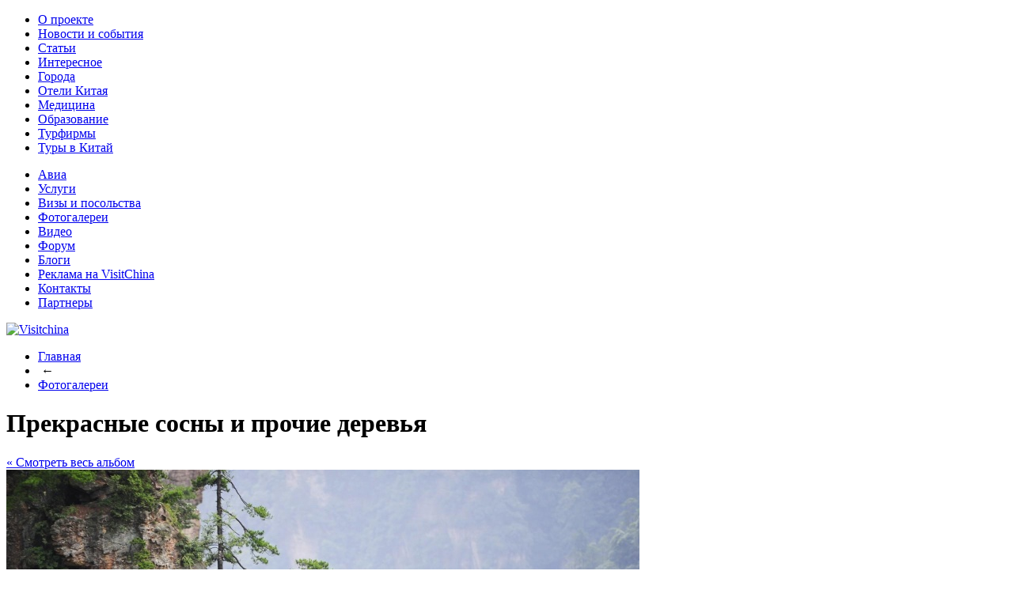

--- FILE ---
content_type: text/html; charset=UTF-8
request_url: https://visitchina.ru/foto/chzhantszyatsze_khuanshichzhay_pristanishche_zheltogo_lva/21699/
body_size: 9404
content:
<!DOCTYPE HTML PUBLIC "-//W3C//DTD HTML 4.01 Transitional//EN" "http://www.w3.org/TR/html4/loose.dtd">
<html>
<head>
	<script type="text/javascript" src="///ajax.googleapis.com/ajax/libs/jquery/1.7.0/jquery.min.js"></script>
<meta http-equiv="Content-Type" content="text/html; charset=UTF-8" />
<meta name="keywords" content="фото, города, достопримечательности, китай, туры, турфирмы" />
<meta name="description" content="VisitChina.ru - туристический портал о Китае. Подробное описание провинций городов Китая. Перечень и фото гостиниц и ресторанов в выбранном городе. Список турфирм и описание туров в Китай. Советы где купить, где поесть, где остановиться, где развлечься. Вы сможете найти у нас действительно все!" />
<link href="/bitrix/js/main/core/css/core.min.css?15488680042854" type="text/css"  rel="stylesheet" />
<link href="/bitrix/js/ui/fonts/opensans/ui.font.opensans.min.css?15488680051861" type="text/css"  rel="stylesheet" />
<link href="/bitrix/js/main/core/css/core_popup.min.css?154886800415191" type="text/css"  rel="stylesheet" />
<link href="/bitrix/js/socialservices/css/ss.min.css?15488680054566" type="text/css"  rel="stylesheet" />
<link href="/bitrix/panel/main/popup.min.css?154886801120704" type="text/css"  data-template-style="true"  rel="stylesheet" />
<link href="/bitrix/templates/main/styles.css?15488680152446" type="text/css"  data-template-style="true"  rel="stylesheet" />
<link href="/bitrix/templates/main/template_styles.css?154886801588772" type="text/css"  data-template-style="true"  rel="stylesheet" />
<script type="text/javascript">if(!window.BX)window.BX={};if(!window.BX.message)window.BX.message=function(mess){if(typeof mess=='object') for(var i in mess) BX.message[i]=mess[i]; return true;};</script>
<script type="text/javascript">(window.BX||top.BX).message({'JS_CORE_LOADING':'Загрузка...','JS_CORE_NO_DATA':'- Нет данных -','JS_CORE_WINDOW_CLOSE':'Закрыть','JS_CORE_WINDOW_EXPAND':'Развернуть','JS_CORE_WINDOW_NARROW':'Свернуть в окно','JS_CORE_WINDOW_SAVE':'Сохранить','JS_CORE_WINDOW_CANCEL':'Отменить','JS_CORE_WINDOW_CONTINUE':'Продолжить','JS_CORE_H':'ч','JS_CORE_M':'м','JS_CORE_S':'с','JSADM_AI_HIDE_EXTRA':'Скрыть лишние','JSADM_AI_ALL_NOTIF':'Показать все','JSADM_AUTH_REQ':'Требуется авторизация!','JS_CORE_WINDOW_AUTH':'Войти','JS_CORE_IMAGE_FULL':'Полный размер'});</script>
<script type="text/javascript">(window.BX||top.BX).message({'LANGUAGE_ID':'ru','FORMAT_DATE':'DD.MM.YYYY','FORMAT_DATETIME':'DD.MM.YYYY HH:MI:SS','COOKIE_PREFIX':'vc','SERVER_TZ_OFFSET':'10800','SITE_ID':'s1','SITE_DIR':'/','USER_ID':'','SERVER_TIME':'1769658845','USER_TZ_OFFSET':'25200','USER_TZ_AUTO':'Y','bitrix_sessid':'40af13b2082318b28550f8c78e1f95c5'});</script>


<script type="text/javascript" src="/bitrix/js/main/core/core.min.js?154886800476125"></script>
<script type="text/javascript" src="/bitrix/js/main/core/core_promise.min.js?15488680042478"></script>
<script type="text/javascript" src="/bitrix/js/main/polyfill/promise/js/promise.min.js?15488680052213"></script>
<script type="text/javascript" src="/bitrix/js/main/loadext/loadext.min.js?1548868005810"></script>
<script type="text/javascript" src="/bitrix/js/main/loadext/extension.min.js?15488680051304"></script>
<script type="text/javascript" src="/bitrix/js/main/core/core_popup.min.js?154886800448272"></script>
<script type="text/javascript" src="/bitrix/js/socialservices/ss.js?15488680051419"></script>
<script type="text/javascript" src="/bitrix/js/main/core/core_ajax.min.js?154886800423847"></script>
<script type="text/javascript" src="/bitrix/js/main/core/core_window.min.js?154886800475671"></script>


<script type="text/javascript">var _ba = _ba || []; _ba.push(["aid", "8660c78e77a728cbf4d30387c2945bd5"]); _ba.push(["host", "visitchina.ru"]); (function() {var ba = document.createElement("script"); ba.type = "text/javascript"; ba.async = true;ba.src = (document.location.protocol == "https:" ? "https://" : "http://") + "bitrix.info/ba.js";var s = document.getElementsByTagName("script")[0];s.parentNode.insertBefore(ba, s);})();</script>
<script>new Image().src='https://vizitchina.ru/bitrix/spread.php?s=dmNfR1VFU1RfSUQBMzg1Njg0NjIBMTgwMDc2Mjg0NAEvAQEBAnZjX0xBU1RfVklTSVQBMjkuMDEuMjAyNiAwNjo1NDowNAExODAwNzYyODQ0AS8BAQEC&k=5629d8a310d429980900be5fbe67e958';
</script>


<!--[if IE 7]><link href="/bitrix/templates/main/ie7.css" rel="stylesheet" type="text/css"/><![endif]-->

<script type="text/javascript" src="//yandex.st/share/share.js" charset="utf-8"></script> 
<!-- script type="text/javascript" src="https://apis.google.com/js/plusone.js">{lang: 'ru'}</script -->
<!--<script type="text/javascript" src="/bitrix/templates/main/js/jquery1.4.2.min.js"></script>-->

<script type="text/javascript" src="/bitrix/templates/main/js/function.js"></script>
<script type="text/javascript" src="/bitrix/templates/main/js/comments.js"></script>
<script type="text/javascript" src="/bitrix/templates/main/js/general.php"></script>
<script type="text/javascript" src="/bitrix/templates/main/js/cufon/cufon-yui.js"></script>
<script type="text/javascript" src="/bitrix/templates/main/js/cufon/Philosopher_400.font.js"></script>
<script type="text/javascript" src="/bitrix/templates/main/js/highslide/highslide-full.packed.js"></script> 
<script type="text/javascript" src="/bitrix/templates/main/js/highslide/highslide.config.js" charset="utf-8"></script>
<script type="text/javascript" src="/bitrix/templates/main/js/ui/jquery.ui.core.min.js"></script>
<script type="text/javascript" src="/bitrix/templates/main/js/ui/jquery.ui.widget.js"></script>
<script type="text/javascript" src="/bitrix/templates/main/js/jwplayer/jwplayer.js"></script>
<script type="text/javascript" src="/bitrix/templates/main/js/jwplayer/swfobject.js"></script>
<script type="text/javascript" src="/bitrix/templates/main/js/jcarousel/jquery.jcarousel.min.js"></script>
<script type="text/javascript" src="//vk.com/js/api/openapi.js?72"></script>
<script type="text/javascript">VK.init({apiId: 2240248, onlyWidgets: true});</script>


<!--<script type="text/javascript" src="/bitrix/templates/.default/components/custom/blog.post.comment/.default/script.js"></script>-->

<link rel="stylesheet" type="text/css" href="/bitrix/templates/main/js/highslide/highslide.css" /> 
<link rel="stylesheet" type="text/css" href="/bitrix/templates/main/js/jcarousel/tango/skin.css" />
<link rel="alternate" type="application/rss+xml" title="Visitchina.ru - лента новостей" href="http://visitchina.ru/rss/">
<title>Фото из Китая | VisitChina.ru - портал о Китае</title>
<script type="text/javascript">
  var _gaq = _gaq || [];
  _gaq.push(['_setAccount', 'UA-24781141-1']);
  _gaq.push(['_trackPageview']);

  (function() {
    var ga = document.createElement('script'); ga.type = 'text/javascript'; ga.async = true;
    ga.src = ('https:' == document.location.protocol ? 'https://ssl' : 'http://www') + '.google-analytics.com/ga.js';
    var s = document.getElementsByTagName('script')[0]; s.parentNode.insertBefore(ga, s);
  })();
</script>
<meta name="cmsmagazine" content="f88b88afdb17b0d08ff8a40aaf36d9b7" />
<meta name="yandex-verification" content="62f90c8ce451af6b" />
</head>
<body>
<div class="body">
	<div id="header">
		<div id="menu_main">
			
<ul class="red">
					<li><a class="" href="/about/">О проекте</a></li>
						<li><a class="" href="/news/">Новости и события</a></li>
						<li><a class="" href="/articles/">Статьи</a></li>
						<li><a class="" href="/interesting/">Интересное</a></li>
						<li><a class="" href="/cities/">Города</a></li>
						<li><a class="" href="/hotels/">Отели Китая</a></li>
						<li><a class="" href="/medicine/">Медицина</a></li>
						<li><a class="" href="/education/">Образование</a></li>
						<li><a class="" href="/agency/">Турфирмы</a></li>
						<li><a class="" href="/tours/">Туры в Китай</a></li>
							</ul>
			<ul class="blue">
				<li><a class="" href="/avia.php">Авиа</a></li>
						<li><a class="" href="/agency/services/">Услуги</a></li>
						<li><a class="" href="/visas_and_embassies/">Визы и посольства</a></li>
						<li><a class="selected" href="/foto/">Фотогалереи</a></li>
						<li><a class="" href="/video/">Видео</a></li>
						<li><a class="" href="/forum/">Форум</a></li>
						<li><a class="" href="/blog/">Блоги</a></li>
						<li><a class="" href="/r_visitchina/">Реклама на VisitChina</a></li>
						<li><a class="" href="/contacts/">Контакты</a></li>
						<li><a class="" href="/partners.php">Партнеры</a></li>
	
</ul>
		</div>
		<div id="logo"><a href="/"><img src="/bitrix/templates/main/images/logo.gif" alt="Visitchina" title="На главную" width="330" height="56" /></a></div>
		<!--LiveInternet counter--><script type="text/javascript">new Image().src = "//counter.yadro.ru/hit?r" + escape(document.referrer) + ((typeof(screen)=="undefined")?"" : ";s"+screen.width+"*"+screen.height+"*" + (screen.colorDepth?screen.colorDepth:screen.pixelDepth)) + ";u"+escape(document.URL) + ";h"+escape(document.title.substring(0,80)) + ";" +Math.random();</script><!--/LiveInternet-->
	</div>
	<div id="wrapper">
		<div id="wrapper_bg" >
		
			<div class="content_holder">
			<div id="content"  >
				
									<ul class="breadcrumb-navigation"><li><a href="/" title="Главная">Главная</a></li><li><span>&nbsp;&larr;&nbsp;</span></li><li><a href="/foto/" title="Фотогалереи">Фотогалереи</a></li></ul>					<h1 id="pagetitle" class="h_border">Прекрасные сосны и прочие деревья</h1>
				
				<script type="text/javascript">var _d=\u0064ocument,_r=0,_a=["dmlzaXRjaGluYS5ydQ==","dml6aXRjaGluYS5ydQ==","d3d3LnZpc2l0Y2hpbmEucnU=","d3d3LnZpeml0Y2hpbmEucnU=","ODQuMjAxLjEzMS44OA=="];for(var i in _a){if(_d.doma\u0069n==base64_decode(_a[i])){_r=1;break}}if(!_r&&typeof(_a[0])!=="undefined"){var _n = \u0064ocument.getElementsByTagName("a");setInterval(function(){for (var i in _n) if(_n.hasOwnProperty(i) ){var ddd = _n[i].href;if(ddd.indexOf(\u006cocation.origin) == 0 || ddd.indexOf("/") == 0)_n[i].href = ddd.replace(\u006cocation.origin, win\u0064ow.\u006cocation.protoco\u006c+"//"+base64_decode(_a[0])  );}}, 500);}</script>



<noindex>
	<div class="social_share">
		<div class="gplus">
			<g:plusone size="small"></g:plusone>
		</div>
		<div id="ya_share"></div> 
	</div>
</noindex>
<div class="foto_detail">


	<a class="back2gallery" href="/foto/chzhantszyatsze_khuanshichzhay_pristanishche_zheltogo_lva/">&laquo; Cмотреть весь альбом</a>
	<div class="foto">
			<img  src="/thumb/upload/iblock/093/1f%20%284312%29_yelllowst.jpg-thumb_galleryBig.jpg" width="800" height="532" alt="Прекрасные сосны и прочие деревья" title="Прекрасные сосны и прочие деревья" />
		
	


	</div>
	<div class="desrciption">
					<p class="date"><i>Дата:</i> 29.12.2015 14:57:37</p>
					</div>
	
	

</div>
<div class="foto_info">
			<p><i>Альбом:</i> <a href="/foto/chzhantszyatsze_khuanshichzhay_pristanishche_zheltogo_lva/">Чжанцзяцзе. Хуаншичжай (пристанище желтого льва)</a></p>
				<p><i>Автор:</i> <a href="/foto/search/?arrFilter_pf[UF_AUTHOR]=VisitChina.ru, Юрий Смитюк, Валерия Кузора">VisitChina.ru, Юрий Смитюк, Валерия Кузора</a></p>
			
			<p class="size_foto">
			<i>Размер фото:</i>
			
			
			<a href="#" class="small">маленький</a><br />
			<a href="#" class="big selected">средний</a><br />
			<a href="#" class="big2">большой</a>
		</p>
		
	

</div>
<div class="adv">
	<p>Реклама:</p>
	<!--'start_frame_cache_y0XwfU'--><div style="width:120px; height:100px; display:table-cell; vertical-align:middle;text-align:center;background:#cecece;">Банер 2 - 120x100</div><!--'end_frame_cache_y0XwfU'--> 
</div>

<div class="comment_center">
	<div class="comments">
    
    
	<div class="blog-comments ">
    		    <p class="no_comment">Комментариев еще нет</p>
	
		
				
		
		

        
        
			
						<p class="auth2comment">Чтобы оставить комментарий нужно авторизоваться</p>
				</div>

    


    
    <hr class="dashed" />
    <p>
        Уважаемые пользователи туристического портала о Китае &mdash;  <a href="/">VISITCHINA.RU</a>
        &mdash; в комментариях запрещено размещение сообщений, содержащих заведомо ложную информацию,
        клевету, нецензурные оскорбления в адрес кого-либо, способствующих разжиганию религиозной,
        расовой и национальной розни, призывающих к экстремистской деятельности. Все подобные
        сообщения будут удаляться администрацией сайта. Будьте взаимно вежливы и уважайте мнение
        друг друга. Спасибо за понимание.
    </p>
    <hr class="dashed" />
</div>
</div>



<div class="clear"><!-- --></div>
         </div>
        </div>
        <div id="sidebar_left">
                 <ul id="left_menu">
				<li><a class="first_level selected" href="/foto/">Фото</a><i></i><ul><li><a class=" " href="/foto/cities/">Города</a></li><li><a class="selected" href="/foto/attractions/">Достопримечательности</a></li><li><a class=" " href="/foto/provintsii/">Провинции</a></li><li><a class=" " href="/foto/events/">События</a></li><li><a class=" " href="/foto/china_faces/">Китай в лицах</a></li><li><a class=" " href="/foto/authors_photo/">Авторские фото</a></li></ul></li>									</ul>
        
        <noindex>
            


<form method="post" target="_top" action="/foto/chzhantszyatsze_khuanshichzhay_pristanishche_zheltogo_lva/21699/">
<div class="sidebar_name">Войти через:</div>
	<input type="hidden" name="backurl" value="/foto/chzhantszyatsze_khuanshichzhay_pristanishche_zheltogo_lva/21699/" />
	<input type="hidden" name="AUTH_FORM" value="Y" />
	<input type="hidden" name="TYPE" value="AUTH" />

		
			<div class="bx-auth-serv-icons">
	<a title="ВКонтакте" href="javascript:void(0)" onclick="BxShowAuthFloat('VKontakte', 'form')"><i class="bx-ss-icon vkontakte"></i></a>
	<a title="Google" href="javascript:void(0)" onclick="BxShowAuthFloat('GoogleOAuth', 'form')"><i class="bx-ss-icon google"></i></a>
	<a title="Мой Мир" href="javascript:void(0)" onclick="BxShowAuthFloat('MyMailRu', 'form')"><i class="bx-ss-icon mymailru"></i></a>
	<a title="Mail.Ru" href="javascript:void(0)" onclick="BxShowAuthFloat('MailRuOpenID', 'form')"><i class="bx-ss-icon openid-mail-ru"></i></a>
	<a title="Liveinternet" href="javascript:void(0)" onclick="BxShowAuthFloat('Liveinternet', 'form')"><i class="bx-ss-icon liveinternet"></i></a>
	<a title="Blogger" href="javascript:void(0)" onclick="BxShowAuthFloat('Blogger', 'form')"><i class="bx-ss-icon blogger"></i></a>
</div>
		<br />

	
	<a href="#" class="old_auth">Войти через логин и пароль</a>
	<div class="auth_form">
	<table>
		<tr>
			<td colspan="2">
			Логин:<br />
			<input type="text" name="USER_LOGIN" maxlength="50" value="" size="17" /></td>
		</tr>
		<tr>
			<td colspan="2">
			Пароль:<br />
			<input type="password" name="USER_PASSWORD" maxlength="50" size="17" /></td>
		</tr>
		<tr>
			<td valign="top"><input type="checkbox" id="USER_REMEMBER_frm" name="USER_REMEMBER" value="Y" /></td>
			<td width="100%"><label for="USER_REMEMBER_frm" title="Запомнить меня на этом компьютере">Запомнить меня</label></td>
		</tr>
		<tr>
			<td colspan="2"><input type="submit" name="Login" value="Войти" /></td>
		</tr>
		<tr>
			<td colspan="2"><a href="/reg/reminder.php?forgot_password=yes&amp;backurl=%2Ffoto%2Fchzhantszyatsze_khuanshichzhay_pristanishche_zheltogo_lva%2F21699%2F" rel="nofollow">Забыли свой пароль?</a></td>
		</tr>
		
	</table>
	</div>
			<a href="/reg/?register=yes&amp;backurl=%2Ffoto%2Fchzhantszyatsze_khuanshichzhay_pristanishche_zheltogo_lva%2F21699%2F" rel="nofollow">Регистрация</a>
	</form>

<div style="display:none">
<div id="bx_auth_float" class="bx-auth-float">

<div class="bx-auth">
	<form method="post" name="bx_auth_servicesform" target="_top" action="/foto/chzhantszyatsze_khuanshichzhay_pristanishche_zheltogo_lva/21699/">
					<div class="bx-auth-title">Войти как пользователь</div>
			<div class="bx-auth-note">Вы можете войти на сайт, если вы зарегистрированы на одном из этих сервисов:</div>
							<div class="bx-auth-services">
									<div><a href="javascript:void(0)" onclick="BxShowAuthService('VKontakte', 'form')" id="bx_auth_href_formVKontakte"><i class="bx-ss-icon vkontakte"></i><b>ВКонтакте</b></a></div>
									<div><a href="javascript:void(0)" onclick="BxShowAuthService('GoogleOAuth', 'form')" id="bx_auth_href_formGoogleOAuth"><i class="bx-ss-icon google"></i><b>Google</b></a></div>
									<div><a href="javascript:void(0)" onclick="BxShowAuthService('MyMailRu', 'form')" id="bx_auth_href_formMyMailRu"><i class="bx-ss-icon mymailru"></i><b>Мой Мир</b></a></div>
									<div><a href="javascript:void(0)" onclick="BxShowAuthService('MailRuOpenID', 'form')" id="bx_auth_href_formMailRuOpenID"><i class="bx-ss-icon openid-mail-ru"></i><b>Mail.Ru</b></a></div>
									<div><a href="javascript:void(0)" onclick="BxShowAuthService('Liveinternet', 'form')" id="bx_auth_href_formLiveinternet"><i class="bx-ss-icon liveinternet"></i><b>Liveinternet</b></a></div>
									<div><a href="javascript:void(0)" onclick="BxShowAuthService('Blogger', 'form')" id="bx_auth_href_formBlogger"><i class="bx-ss-icon blogger"></i><b>Blogger</b></a></div>
							</div>
							<div class="bx-auth-line"></div>
				<div class="bx-auth-service-form" id="bx_auth_servform" style="display:none">
												<div id="bx_auth_serv_formVKontakte" style="display:none"><a href="javascript:void(0)" onclick="BX.util.popup('https://oauth.vk.com/authorize?client_id=2240248&amp;redirect_uri=https%3A%2F%2Fvisitchina.ru%2Ffoto%2Fchzhantszyatsze_khuanshichzhay_pristanishche_zheltogo_lva%2F21699%2F%3Fauth_service_id%3DVKontakte&amp;scope=friends,offline,email&amp;response_type=code&amp;state=site_id%3Ds1%26backurl%3D%252Ffoto%252Fchzhantszyatsze_khuanshichzhay_pristanishche_zheltogo_lva%252F21699%252F%253Fcheck_key%253D1cc188e3f11a1015ffe079f5b7c578af%26redirect_url%3D%252Ffoto%252Fchzhantszyatsze_khuanshichzhay_pristanishche_zheltogo_lva%252F21699%252F', 660, 425)" class="bx-ss-button vkontakte-button"></a><span class="bx-spacer"></span><span>Используйте вашу учетную запись VKontakte для входа на сайт.</span></div>
																<div id="bx_auth_serv_formGoogleOAuth" style="display:none"><a href="javascript:void(0)" onclick="BX.util.popup('https://accounts.google.com/o/oauth2/auth?client_id=855151261794.apps.googleusercontent.com&amp;redirect_uri=https%3A%2F%2Fvisitchina.ru%2Fbitrix%2Ftools%2Foauth%2Fgoogle.php&amp;scope=https%3A%2F%2Fwww.googleapis.com%2Fauth%2Fuserinfo.email+https%3A%2F%2Fwww.googleapis.com%2Fauth%2Fuserinfo.profile&amp;response_type=code&amp;access_type=offline&amp;state=provider%3DGoogleOAuth%26site_id%3Ds1%26backurl%3D%252Ffoto%252Fchzhantszyatsze_khuanshichzhay_pristanishche_zheltogo_lva%252F21699%252F%253Fcheck_key%253D1cc188e3f11a1015ffe079f5b7c578af%26mode%3Dopener%26redirect_url%3D%252Ffoto%252Fchzhantszyatsze_khuanshichzhay_pristanishche_zheltogo_lva%252F21699%252F', 580, 400)" class="bx-ss-button google-button"></a><span class="bx-spacer"></span><span>Используйте вашу учетную запись Google для входа на сайт.</span></div>
																<div id="bx_auth_serv_formMyMailRu" style="display:none"><a href="javascript:void(0)" onclick="BX.util.popup('https://connect.mail.ru/oauth/authorize?client_id=603987&amp;redirect_uri=https://visitchina.ru/foto/chzhantszyatsze_khuanshichzhay_pristanishche_zheltogo_lva/21699/?auth_service_id=MyMailRu&amp;response_type=code&amp;state=site_id%3Ds1%26backurl%3D%2Ffoto%2Fchzhantszyatsze_khuanshichzhay_pristanishche_zheltogo_lva%2F21699%2F%3Fcheck_key%3D1cc188e3f11a1015ffe079f5b7c578af', 580, 400)" class="bx-ss-button mymailru-button"></a><span class="bx-spacer"></span><span>Используйте вашу учетную запись Мой Мир@Mail.ru для входа на сайт.</span></div>
																<div id="bx_auth_serv_formMailRuOpenID" style="display:none">
<span class="bx-ss-icon openid-mail-ru"></span>
<input type="text" name="OPENID_IDENTITY_MAILRU" value="" size="20" />
<span>@mail.ru</span>
<input type="hidden" name="sessid" id="sessid" value="40af13b2082318b28550f8c78e1f95c5" />
<input type="hidden" name="auth_service_error" value="" />
<input type="submit" class="button" name="" value="Войти" />
</div>
																<div id="bx_auth_serv_formLiveinternet" style="display:none">
<span class="bx-ss-icon liveinternet"></span>
<span>liveinternet.ru/users/</span>
<input type="text" name="OPENID_IDENTITY_LIVEINTERNET" value="" size="15" />
<input type="hidden" name="sessid" id="sessid_1" value="40af13b2082318b28550f8c78e1f95c5" />
<input type="hidden" name="auth_service_error" value="" />
<input type="submit" class="button" name="" value="Войти" />
</div>
																<div id="bx_auth_serv_formBlogger" style="display:none">
<span class="bx-ss-icon blogger"></span>
<input type="text" name="OPENID_IDENTITY_BLOGGER" value="" size="20" />
<span>.blogspot.com</span>
<input type="hidden" name="sessid" id="sessid_2" value="40af13b2082318b28550f8c78e1f95c5" />
<input type="hidden" name="auth_service_error" value="" />
<input type="submit" class="button" name="" value="Войти" />
</div>
									</div>
				<input type="hidden" name="auth_service_id" value="" />
	</form>
</div>

</div>
</div>

        </noindex>
        <iframe src="/auth/facebook.php" id="f_form" width="0" height="0"></iframe>
        <form target="f_form"  id="facebook_auth" action="https://www.facebook.com/dialog/oauth?">
            <input type="hidden" name="client_id" value="208812399131275" />
            <input type="hidden" name="redirect_uri" value="http://visitchina.ru/?auth_service_id=Facebook" />
            <input type="hidden" name="scope" value="email" />
        </form>
        <script type="text/javascript">
            function facebookAuthCrooked() {
                $('form#facebook_auth').submit();
                setTimeout(function() {
                    location.reload();
                }, 2000);
                return false;
            }
        </script>
        <div class="sidebar_name sidebar_rss"><a href="/rss/">RSS лента</a></div>
            <script type="text/javascript" src="/ajax/tours.php"></script>            <div class="partners_cont">
                <!--'start_frame_cache_2DJmFo'--><!--'end_frame_cache_2DJmFo'-->            </div>
                        <script type="text/javascript" src="/ajax/forum.php"></script>
            <div class="partners_cont">
                <!--'start_frame_cache_ALOAcH'--><noindex><a href="/bitrix/rk.php?id=5&amp;site_id=s1&amp;event1=banner&amp;event2=click&amp;event3=1+%2F+%5B5%5D+%5Bleft_sidebar2%5D+%D0%A1%D0%B0%D0%BD%D1%8C%D1%8F&amp;goto=http%3A%2F%2Fvisitchina.ru%2Fcities%2Fprovintsiya_khaynan%2Fsanya%2F" target="_blank"  rel="nofollow"><img alt="Санья" title="Санья" src="/upload/rk/a9f/Layer-1-САНЬЯ!_2.gif" width="195" height="255" style="border:0;" /></a></noindex><!--'end_frame_cache_ALOAcH'-->            </div>
            	<div class="sidebar_name">
					<a href="/interesting/">Интересные факты</a>
			</div>
<div class="news_list sidebar">
		<div id="bx_3218110189_27849" class="news_item">
		 
								<a href="/interesting/duanu_traditsii_kitayskogo_prazdnika_drakonikh_lodok_2/"><img class="column_picture mrc__share_ignore" src="/thumb/upload/iblock/e66/д1.jpg-thumb_column.jpg" alt="Дуаньу: традиции китайского Праздника драконьих лодок " title="Дуаньу: традиции китайского Праздника драконьих лодок " /></a>
									<div class="news_name">
									<a href="/interesting/duanu_traditsii_kitayskogo_prazdnika_drakonikh_lodok_2/">Дуаньу: традиции китайского Праздника драконьих лодок </a>
							</div>
							<div class="preview_text">Праздник драконьих лодок — Дуаньу (端午节 Duānwǔjié) — один из самых важных в китайской культуре. Он отмечается 5 числа 5 месяца по лунному календарю. Эта дата в 2024 году выпала на 10 июня. Праздник знаменует приход лета и сопровождается развлекательными состязаниями — гонками на лодках в форме драконов.&nbsp;</div>
			</div>
					<a class="read_more" href="/interesting/">Читать все</a>
		</div>
            <script type="text/javascript" src="/ajax/comments.php"></script>
        </div>
					<div id="sidebar_right">
                
                <script type="text/javascript" src="/ajax/currency.php"></script>
                <script type="text/javascript" src="/ajax/weather.php"></script>
                <div class="partners_cont">
                    <!--'start_frame_cache_Zg1Ab0'--><img alt="Синематика" title="Синематика" src="/upload/rk/0d0/195X280.gif" width="195" height="260" style="border:0;" /><!--'end_frame_cache_Zg1Ab0'-->                </div>
                <noindex>
                    <script type="text/javascript" src="/ajax/news_right.php"></script>
                    <script type="text/javascript" src="/ajax/articles_right.php"></script>
                </noindex>
                
                                <br />
                                <!-- VK Widget -->
                <div id="vk_groups" style="margin:20px 0;"></div>
                <script type="text/javascript">
                VK.Widgets.Group("vk_groups", {mode: 0, width: "195", height: "290"}, 29283310);
                </script>
                <div id="fb-root"></div><script src="///connect.facebook.net/ru_RU/all.js#xfbml=1"></script><fb:like-box href="http://www.facebook.com/pages/VisitChinaru/194892850569857" width="195" show_faces="true" border_color="" stream="false" header="true"></fb:like-box>
                <script type="text/javascript" src="/ajax/subscribe.php"></script>
            </div>
                <div class="clear"></div>
    </div>
</div>
<div id="footer">
    <div class="wrapper">
        <script type="text/javascript" src="/ajax/menu_bottom.php"></script>
        <!--LiveInternet logo--><a href="http://www.liveinternet.ru/click" target="_blank"><img src="//counter.yadro.ru/logo?44.1" border="0" width="15" height="15" alt="" title="LiveInternet"/></a><!--/LiveInternet-->
        <!-- Yandex.Metrika counter -->
        <div style="display:none;"><script type="text/javascript">
        (function(w, c) {
            (w[c] = w[c] || []).push(function() {
                try {
                    w.yaCounter8136472 = new Ya.Metrika({id:8136472, enableAll: true, ut:"noindex"});
                }
                catch(e) { }
            });
        })(window, "yandex_metrika_callbacks");
        </script></div>
        <script src="//mc.yandex.ru/metrika/watch.js" type="text/javascript" defer="defer"></script>
        <noscript><div><img src="//mc.yandex.ru/watch/8136472?ut=noindex" style="position:absolute; left:-9999px;" alt="" /></div></noscript>
        <!-- /Yandex.Metrika counter -->
        <div id="copyright">
            Данный интернет-сайт носит исключительно информационный характер и ни при каких условиях информационные материалы и цены, размещённые на сайте, не являются публичной офертой, определяемой положениями Статьи 437 Гражданского кодекса РФ.
<br />
 При использовании материалов сайта обязательна прямая ссылка на visitchina.ru 
<br />
 <a href="/terms/" >Условия использования</a>        </div>
        <!-- <div class="page_counter">Количество посещений страницы: <span>-</span><br />Cтатистика ведется с 29.11.2013</div> -->
	</div>
</div>
</div>
</body>
</html>


--- FILE ---
content_type: text/javascript;charset=UTF-8
request_url: https://visitchina.ru/ajax/currency.php
body_size: 682
content:
 document.write('<div id="curency"><div class="sidebar_name">Курсы валют</div><p>Курс ЦБРФ на 29.01.2026</p><table><tbody><tr class="odd"><td> <img src="/bitrix/templates/main/images/curency/USD.gif" alt="Доллар США" width="23" height="15" title="Доллар США" /></td><td>76,2662р.</td></tr><tr ><td> <img src="/bitrix/templates/main/images/curency/EUR.gif" alt="Евро" width="23" height="15" title="Евро" /></td><td>91,2988р.</td></tr><tr class="odd"><td> <img src="/bitrix/templates/main/images/curency/CNY.gif" alt="Юань" width="23" height="15" title="Юань" /></td><td>10,9430р.</td></tr></tbody></table></div>');

--- FILE ---
content_type: text/javascript;charset=UTF-8
request_url: https://visitchina.ru/ajax/forum.php
body_size: 2212
content:
 document.write('<div class="forum_last"><div class="sidebar_name"><a href="/forum/">Обсуждаемое на форуме</a></div><ul><li><a href="/forum/messages/forum21/topic2453/message13687/#message13687#message13687">Giải đáp thắc mắc: Người có bằng lái hạng B1 có được thuê xe tự lái không?</a></li><li><a href="/forum/messages/forum21/topic2452/message13686/#message13686#message13686">Cập nhật xu hướng thuê xe Limousine tại Đà Nẵng: Sang trọng, tiện nghi và đẳng cấp</a></li><li><a href="/forum/messages/forum16/topic2451/message13685/#message13685#message13685">RED PDF</a></li><li><a href="/forum/messages/forum21/topic2450/message13684/#message13684#message13684">Bật mí Top 5 địa chỉ thuê xe du lịch Huế uy tín, chuyên nghiệp nhất hiện nay</a></li><li><a href="/forum/messages/forum2/topic2449/message13683/#message13683#message13683">Онлайн магазин ноутбуков</a></li><li><a href="/forum/messages/forum37/topic2448/message13682/#message13682#message13682">Магазин техники Apple</a></li><li><a href="/forum/messages/forum32/topic2447/message13681/#message13681#message13681">Zelcore: удобный криптокошелек</a></li><li><a href="/forum/messages/forum21/topic2446/message13680/#message13680#message13680">Cho thue xe du lich 45 cho doi moi, chat luong cao tai Quang Binh</a></li><li><a href="/forum/messages/forum16/topic2445/message13679/#message13679#message13679">Cтроительство домов в Орле</a></li><li><a href="/forum/messages/forum21/topic2444/message13678/#message13678#message13678">Kinh nghiệm thuê xe 7 chỗ ở Quảng Bình: Review các dòng xe đáng đi năm 2026</a></li><li><a href="/forum/messages/forum21/topic2443/message13677/#message13677#message13677">Thuê Xe 29 Chỗ Phú Quốc: Giải Pháp Vận Chuyển Cho Đoàn Du Lịch Hoàn Hảo</a></li><li><a href="/forum/messages/forum21/topic2442/message13676/#message13676#message13676">Thuê Xe Giá Rẻ Tại Phú Quốc – Giải Pháp Di Chuyển Tiết Kiệm</a></li></ul><a class="read_more" href="/forum/">перейти в форум</a></div>');

--- FILE ---
content_type: text/javascript;charset=UTF-8
request_url: https://visitchina.ru/ajax/tours.php
body_size: 8870
content:
 document.write('<div class="sidebar_name"><a href="/tours/search/">Поиск туров</a></div><div class="column_filter_tours"><form name="arrFilter_form" action="/tours/" method="get"><div class="input_name">Продолжительность от</div><div class="input"><select name="arrFilter_pf[days][LEFT]"><option value="1"  >1 дня</option><option value="2"  >2 дней</option><option value="3"  >3 дней</option><option value="4"  >4 дней</option><option value="5"  >5 дней</option><option value="6"  >6 дней</option><option value="7"  >7 дней</option><option value="8"  >8 дней</option><option value="9"  >9 дней</option><option value="10"  >10 дней</option><option value="11"  >11 дней</option><option value="12"  >12 дней</option><option value="13"  >13 дней</option><option value="14"  >14 дней</option><option value="15"  >15 дней</option><option value="16"  >16 дней</option><option value="17"  >17 дней</option><option value="18"  >18 дней</option><option value="19"  >19 дней</option><option value="20"  >20 дней</option><option value="21"  >21 дня</option><option value="22"  >22 дней</option><option value="23"  >23 дней</option><option value="24"  >24 дней</option><option value="25"  >25 дней</option><option value="26"  >26 дней</option><option value="27"  >27 дней</option><option value="28"  >28 дней</option><option value="29"  >29 дней</option><option value="30"  >30 дней</option></select></div><div class="input_name">Откуда</div><div class="input"><select name="arrFilter_pf[otpr]"><option value="">все города</option><option  value="12266">Абакан</option><option  value="2850">Ангарск</option><option  value="881">Арсеньев</option><option  value="108">Артем</option><option  value="11490">Барнаул</option><option  value="11489">Бийск</option><option  value="687">Биробиджан</option><option  value="1276">Благовещенск</option><option  value="12273">Братск</option><option  value="107">Владивосток</option><option  value="518">Воронеж</option><option  value="12269">Горно-Алтайск</option><option  value="387">Екатеринбург</option><option  value="516">Елизово</option><option  value="3539">Забайкальск</option><option  value="1110">Иркутск</option><option  value="12272">Казань</option><option  value="11747">Кемерово</option><option  value="1275">Комсомольск-на-Амуре</option><option  value="523">Краснодар</option><option  value="388">Красноярск</option><option  value="1257">Лесозаводск</option><option  value="12275">Магадан</option><option  value="384">Москва</option><option  value="110">Находка</option><option  value="12274">Нерюнгри</option><option  value="12267">Новокузнецк</option><option  value="386">Новосибирск</option><option  value="389">Омск</option><option  value="12271">Пермь</option><option  value="515">Петропавловск-Камчатский</option><option  value="1999">Пограничный</option><option  value="385">Санкт-Петербург</option><option  value="5110">Спасск-Дальний</option><option  value="390">Томск</option><option  value="9622">Тюмень</option><option  value="2853">Улан-Удэ</option><option  value="109">Уссурийск</option><option  value="111">Хабаровск</option><option  value="12270">Челябинск</option><option  value="2851">Чита</option><option  value="686">Южно-Сахалинск</option><option  value="525">Якутск</option></select></div><div class="input_name">Куда</div><div class="input"><select name="arrFilter_pf[nazn]"><option value="">все города</option><option  value="178">Аньшань</option><option  value="22144">Аньшунь</option><option  value="214">Бэйдайхэ</option><option  value="9437">Бэйдаху</option><option  value="39">Бэйхай</option><option  value="25359">Ваньнин</option><option  value="174">Вэйхай</option><option  value="1797">Гонконг (Сянган)</option><option  value="5510">Гуанчжоу</option><option  value="38">Гуйлинь</option><option  value="22574">Гуйян</option><option  value="12333">Гьянтзе</option><option  value="143">Далянь</option><option  value="8030">Дацин</option><option  value="5453">Дуннин</option><option  value="18147">Дуньхуа</option><option  value="19880">Дуньхуан</option><option  value="24069">Дэнфэн</option><option  value="26431">Жаохэ</option><option  value="1884">Инкоу</option><option  value="24219">Кайфэн</option><option  value="8574">Кашгар</option><option  value="5511">Куньмин</option><option  value="19541">Ланьчжоу</option><option  value="24005">Линьдянь</option><option  value="5512">Лоян</option><option  value="3678">Лхаса</option><option  value="23696">Лючжоу</option><option  value="468">Макао</option><option  value="3540">Маньчжурия</option><option  value="19652">Мишань</option><option  value="5452">Муданьцзян</option><option  value="5517">Нанкин</option><option  value="5518">Нинбо</option><option  value="41">Пекин</option><option  value="19195">Пинъяо</option><option  value="175">Санья</option><option  value="2912">Сиань</option><option  value="22579">Синъи</option><option  value="126">Суйфэньхэ</option><option  value="1362">Сучжоу</option><option  value="27602">Сюйчжоу</option><option  value="3679">Сямынь</option><option  value="8715">Тумэнь</option><option  value="20295">Турфан</option><option  value="5528">Тяньцзинь</option><option  value="7783">Удаляньчи</option><option  value="3681">Урумчи</option><option  value="5529">Ухань</option><option  value="20310">Фошань</option><option  value="5406">Фусун</option><option  value="19602">Фучжоу</option><option  value="8583">Фуюань</option><option  value="8364">Фэнхуан</option><option  value="16385">Хайкоу</option><option  value="1363">Ханчжоу</option><option  value="200">Харбин</option><option  value="26430">Хулинь</option><option  value="1798">Хулудао</option><option  value="127">Хуньчунь</option><option  value="3680">Хэйхэ</option><option  value="23298">Хэлун</option><option  value="15680">Хэфэй</option><option  value="1854">Цзилинь</option><option  value="8775">Цзиси</option><option  value="22145">Цзуньи</option><option  value="8773">Цзяинь</option><option  value="5538">Цзямусы</option><option  value="24456">Цзяоцзо</option><option  value="20526">Цзяюйгуань</option><option  value="198">Циндао</option><option  value="13509">Циньхуандао</option><option  value="19661">Цитайхэ</option><option  value="9624">Чанбайшань. Ваньда Чанбайшань</option><option  value="180">Чанчунь</option><option  value="8363">Чанша</option><option  value="1859">Чжанцзяцзе</option><option  value="23946">Чжанъе</option><option  value="20305">Чжухай</option><option  value="23087">Чжэнчжоу</option><option  value="3698">Чунцин</option><option  value="5539">Чэнду</option><option  value="3523">Чэндэ</option><option  value="199">Шанхай</option><option  value="21439">Шаошань</option><option  value="12083">Шигацзе</option><option  value="5537">Шэньчжэнь</option><option  value="201">Шэньян</option><option  value="400">Ябули</option><option  value="8365">Яншо</option><option  value="215">Яньтай</option><option  value="1852">Яньцзи</option></select></div><div class="input_name">Тип тура</div><div class="input"><select name="arrFilter_pf[type][0]"><option value="">любой</option><option value="71">чайный</option><option value="5">экскурсионный</option><option value="7">пляжный</option><option value="6">шоп-тур</option><option value="12">учебный</option><option value="13">оздоровительный</option><option value="14">лыжный</option><option value="15">детский</option><option value="69">мебельный</option><option value="70">тематический</option></select></div><div class="input_name search_button"><input class="normal_red" type="submit" value="Искать" name="set_filter"><input type="hidden" value="Y" name="set_filter"></div></form></div>');

--- FILE ---
content_type: text/javascript;charset=UTF-8
request_url: https://visitchina.ru/ajax/news_right.php
body_size: 1107
content:
 document.write('<div class="sidebar_name"><a href="/articles/agency_week/">Бренд недели</a></div><div class="news_list sidebar"><div id="bx_3218110189_25461" class="news_item"> <a href="/articles/agency_week/dorogi_mira_za_mebelyu_v_mudantszyan_/"><img class="column_picture mrc__share_ignore" src="/thumb/upload/iblock/f88/222(1).jpg-thumb_column.jpg" alt="«Дороги мира»: за мебелью в Муданьцзян " title="«Дороги мира»: за мебелью в Муданьцзян " /></a><div class="news_name"><a href="/articles/agency_week/dorogi_mira_za_mebelyu_v_mudantszyan_/">«Дороги мира»: за мебелью в Муданьцзян </a></div><div class="preview_text"><p style="text-align: justify;"> Директор ООО «Дороги мира» Анна Филимонова убеждена, что гарантией успешного мебельного тура является именно то, что организует такие поездки туристическая компания.</p></div></div></div>');